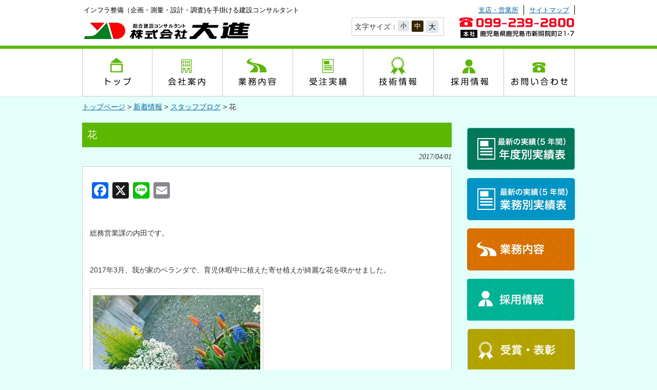

--- FILE ---
content_type: text/html; charset=UTF-8
request_url: https://www.net-daishin.co.jp/news/2173
body_size: 33774
content:
<!DOCTYPE html>
<html lang="ja">
<head>
<meta charset="UTF-8">
<meta name="viewport" content="width=device-width, user-scalable=yes, maximum-scale=1.0, minimum-scale=1.0">
<meta name="description" content="花 - 建設コンサルタント株式会社大進は、測量・道路・補償・橋梁・用地調査・河川・砂防・コンサルティング・都市計画など幅広い専門知識・専門技術を備えたコンサルティング集団です。">
<title>花 - 総合建設コンサルタント株式会社大進</title>
<link rel="profile" href="http://gmpg.org/xfn/11">
<link rel="stylesheet" type="text/css" media="all" href="https://www.net-daishin.co.jp/cms/wp-content/themes/responsive_035/style.css">
<link rel="pingback" href="https://www.net-daishin.co.jp/cms/xmlrpc.php">
<link rel="shortcut icon" href="https://www.net-daishin.co.jp/cms/wp-content/themes/responsive_035/images/favicon.ico" />

<meta property="og:image" content="https://www.net-daishin.co.jp/cms/wp-content/uploads/2017/04/SN3L0061_R.jpg" />

<!--[if lt IE 9]>
<script src="https://www.net-daishin.co.jp/cms/wp-content/themes/responsive_035/js/html5.js"></script>
<script src="https://www.net-daishin.co.jp/cms/wp-content/themes/responsive_035/js/css3-mediaqueries.js"></script>
<![endif]-->
<meta name='robots' content='max-image-preview:large' />
<link rel='dns-prefetch' href='//static.addtoany.com' />
<script type="text/javascript">
window._wpemojiSettings = {"baseUrl":"https:\/\/s.w.org\/images\/core\/emoji\/14.0.0\/72x72\/","ext":".png","svgUrl":"https:\/\/s.w.org\/images\/core\/emoji\/14.0.0\/svg\/","svgExt":".svg","source":{"concatemoji":"https:\/\/www.net-daishin.co.jp\/cms\/wp-includes\/js\/wp-emoji-release.min.js?ver=6.1.9"}};
/*! This file is auto-generated */
!function(e,a,t){var n,r,o,i=a.createElement("canvas"),p=i.getContext&&i.getContext("2d");function s(e,t){var a=String.fromCharCode,e=(p.clearRect(0,0,i.width,i.height),p.fillText(a.apply(this,e),0,0),i.toDataURL());return p.clearRect(0,0,i.width,i.height),p.fillText(a.apply(this,t),0,0),e===i.toDataURL()}function c(e){var t=a.createElement("script");t.src=e,t.defer=t.type="text/javascript",a.getElementsByTagName("head")[0].appendChild(t)}for(o=Array("flag","emoji"),t.supports={everything:!0,everythingExceptFlag:!0},r=0;r<o.length;r++)t.supports[o[r]]=function(e){if(p&&p.fillText)switch(p.textBaseline="top",p.font="600 32px Arial",e){case"flag":return s([127987,65039,8205,9895,65039],[127987,65039,8203,9895,65039])?!1:!s([55356,56826,55356,56819],[55356,56826,8203,55356,56819])&&!s([55356,57332,56128,56423,56128,56418,56128,56421,56128,56430,56128,56423,56128,56447],[55356,57332,8203,56128,56423,8203,56128,56418,8203,56128,56421,8203,56128,56430,8203,56128,56423,8203,56128,56447]);case"emoji":return!s([129777,127995,8205,129778,127999],[129777,127995,8203,129778,127999])}return!1}(o[r]),t.supports.everything=t.supports.everything&&t.supports[o[r]],"flag"!==o[r]&&(t.supports.everythingExceptFlag=t.supports.everythingExceptFlag&&t.supports[o[r]]);t.supports.everythingExceptFlag=t.supports.everythingExceptFlag&&!t.supports.flag,t.DOMReady=!1,t.readyCallback=function(){t.DOMReady=!0},t.supports.everything||(n=function(){t.readyCallback()},a.addEventListener?(a.addEventListener("DOMContentLoaded",n,!1),e.addEventListener("load",n,!1)):(e.attachEvent("onload",n),a.attachEvent("onreadystatechange",function(){"complete"===a.readyState&&t.readyCallback()})),(e=t.source||{}).concatemoji?c(e.concatemoji):e.wpemoji&&e.twemoji&&(c(e.twemoji),c(e.wpemoji)))}(window,document,window._wpemojiSettings);
</script>
<style type="text/css">
img.wp-smiley,
img.emoji {
	display: inline !important;
	border: none !important;
	box-shadow: none !important;
	height: 1em !important;
	width: 1em !important;
	margin: 0 0.07em !important;
	vertical-align: -0.1em !important;
	background: none !important;
	padding: 0 !important;
}
</style>
	<link rel='stylesheet' id='wp-block-library-css' href='https://www.net-daishin.co.jp/cms/wp-includes/css/dist/block-library/style.min.css?ver=6.1.9' type='text/css' media='all' />
<link rel='stylesheet' id='classic-theme-styles-css' href='https://www.net-daishin.co.jp/cms/wp-includes/css/classic-themes.min.css?ver=1' type='text/css' media='all' />
<style id='global-styles-inline-css' type='text/css'>
body{--wp--preset--color--black: #000000;--wp--preset--color--cyan-bluish-gray: #abb8c3;--wp--preset--color--white: #ffffff;--wp--preset--color--pale-pink: #f78da7;--wp--preset--color--vivid-red: #cf2e2e;--wp--preset--color--luminous-vivid-orange: #ff6900;--wp--preset--color--luminous-vivid-amber: #fcb900;--wp--preset--color--light-green-cyan: #7bdcb5;--wp--preset--color--vivid-green-cyan: #00d084;--wp--preset--color--pale-cyan-blue: #8ed1fc;--wp--preset--color--vivid-cyan-blue: #0693e3;--wp--preset--color--vivid-purple: #9b51e0;--wp--preset--gradient--vivid-cyan-blue-to-vivid-purple: linear-gradient(135deg,rgba(6,147,227,1) 0%,rgb(155,81,224) 100%);--wp--preset--gradient--light-green-cyan-to-vivid-green-cyan: linear-gradient(135deg,rgb(122,220,180) 0%,rgb(0,208,130) 100%);--wp--preset--gradient--luminous-vivid-amber-to-luminous-vivid-orange: linear-gradient(135deg,rgba(252,185,0,1) 0%,rgba(255,105,0,1) 100%);--wp--preset--gradient--luminous-vivid-orange-to-vivid-red: linear-gradient(135deg,rgba(255,105,0,1) 0%,rgb(207,46,46) 100%);--wp--preset--gradient--very-light-gray-to-cyan-bluish-gray: linear-gradient(135deg,rgb(238,238,238) 0%,rgb(169,184,195) 100%);--wp--preset--gradient--cool-to-warm-spectrum: linear-gradient(135deg,rgb(74,234,220) 0%,rgb(151,120,209) 20%,rgb(207,42,186) 40%,rgb(238,44,130) 60%,rgb(251,105,98) 80%,rgb(254,248,76) 100%);--wp--preset--gradient--blush-light-purple: linear-gradient(135deg,rgb(255,206,236) 0%,rgb(152,150,240) 100%);--wp--preset--gradient--blush-bordeaux: linear-gradient(135deg,rgb(254,205,165) 0%,rgb(254,45,45) 50%,rgb(107,0,62) 100%);--wp--preset--gradient--luminous-dusk: linear-gradient(135deg,rgb(255,203,112) 0%,rgb(199,81,192) 50%,rgb(65,88,208) 100%);--wp--preset--gradient--pale-ocean: linear-gradient(135deg,rgb(255,245,203) 0%,rgb(182,227,212) 50%,rgb(51,167,181) 100%);--wp--preset--gradient--electric-grass: linear-gradient(135deg,rgb(202,248,128) 0%,rgb(113,206,126) 100%);--wp--preset--gradient--midnight: linear-gradient(135deg,rgb(2,3,129) 0%,rgb(40,116,252) 100%);--wp--preset--duotone--dark-grayscale: url('#wp-duotone-dark-grayscale');--wp--preset--duotone--grayscale: url('#wp-duotone-grayscale');--wp--preset--duotone--purple-yellow: url('#wp-duotone-purple-yellow');--wp--preset--duotone--blue-red: url('#wp-duotone-blue-red');--wp--preset--duotone--midnight: url('#wp-duotone-midnight');--wp--preset--duotone--magenta-yellow: url('#wp-duotone-magenta-yellow');--wp--preset--duotone--purple-green: url('#wp-duotone-purple-green');--wp--preset--duotone--blue-orange: url('#wp-duotone-blue-orange');--wp--preset--font-size--small: 13px;--wp--preset--font-size--medium: 20px;--wp--preset--font-size--large: 36px;--wp--preset--font-size--x-large: 42px;}.has-black-color{color: var(--wp--preset--color--black) !important;}.has-cyan-bluish-gray-color{color: var(--wp--preset--color--cyan-bluish-gray) !important;}.has-white-color{color: var(--wp--preset--color--white) !important;}.has-pale-pink-color{color: var(--wp--preset--color--pale-pink) !important;}.has-vivid-red-color{color: var(--wp--preset--color--vivid-red) !important;}.has-luminous-vivid-orange-color{color: var(--wp--preset--color--luminous-vivid-orange) !important;}.has-luminous-vivid-amber-color{color: var(--wp--preset--color--luminous-vivid-amber) !important;}.has-light-green-cyan-color{color: var(--wp--preset--color--light-green-cyan) !important;}.has-vivid-green-cyan-color{color: var(--wp--preset--color--vivid-green-cyan) !important;}.has-pale-cyan-blue-color{color: var(--wp--preset--color--pale-cyan-blue) !important;}.has-vivid-cyan-blue-color{color: var(--wp--preset--color--vivid-cyan-blue) !important;}.has-vivid-purple-color{color: var(--wp--preset--color--vivid-purple) !important;}.has-black-background-color{background-color: var(--wp--preset--color--black) !important;}.has-cyan-bluish-gray-background-color{background-color: var(--wp--preset--color--cyan-bluish-gray) !important;}.has-white-background-color{background-color: var(--wp--preset--color--white) !important;}.has-pale-pink-background-color{background-color: var(--wp--preset--color--pale-pink) !important;}.has-vivid-red-background-color{background-color: var(--wp--preset--color--vivid-red) !important;}.has-luminous-vivid-orange-background-color{background-color: var(--wp--preset--color--luminous-vivid-orange) !important;}.has-luminous-vivid-amber-background-color{background-color: var(--wp--preset--color--luminous-vivid-amber) !important;}.has-light-green-cyan-background-color{background-color: var(--wp--preset--color--light-green-cyan) !important;}.has-vivid-green-cyan-background-color{background-color: var(--wp--preset--color--vivid-green-cyan) !important;}.has-pale-cyan-blue-background-color{background-color: var(--wp--preset--color--pale-cyan-blue) !important;}.has-vivid-cyan-blue-background-color{background-color: var(--wp--preset--color--vivid-cyan-blue) !important;}.has-vivid-purple-background-color{background-color: var(--wp--preset--color--vivid-purple) !important;}.has-black-border-color{border-color: var(--wp--preset--color--black) !important;}.has-cyan-bluish-gray-border-color{border-color: var(--wp--preset--color--cyan-bluish-gray) !important;}.has-white-border-color{border-color: var(--wp--preset--color--white) !important;}.has-pale-pink-border-color{border-color: var(--wp--preset--color--pale-pink) !important;}.has-vivid-red-border-color{border-color: var(--wp--preset--color--vivid-red) !important;}.has-luminous-vivid-orange-border-color{border-color: var(--wp--preset--color--luminous-vivid-orange) !important;}.has-luminous-vivid-amber-border-color{border-color: var(--wp--preset--color--luminous-vivid-amber) !important;}.has-light-green-cyan-border-color{border-color: var(--wp--preset--color--light-green-cyan) !important;}.has-vivid-green-cyan-border-color{border-color: var(--wp--preset--color--vivid-green-cyan) !important;}.has-pale-cyan-blue-border-color{border-color: var(--wp--preset--color--pale-cyan-blue) !important;}.has-vivid-cyan-blue-border-color{border-color: var(--wp--preset--color--vivid-cyan-blue) !important;}.has-vivid-purple-border-color{border-color: var(--wp--preset--color--vivid-purple) !important;}.has-vivid-cyan-blue-to-vivid-purple-gradient-background{background: var(--wp--preset--gradient--vivid-cyan-blue-to-vivid-purple) !important;}.has-light-green-cyan-to-vivid-green-cyan-gradient-background{background: var(--wp--preset--gradient--light-green-cyan-to-vivid-green-cyan) !important;}.has-luminous-vivid-amber-to-luminous-vivid-orange-gradient-background{background: var(--wp--preset--gradient--luminous-vivid-amber-to-luminous-vivid-orange) !important;}.has-luminous-vivid-orange-to-vivid-red-gradient-background{background: var(--wp--preset--gradient--luminous-vivid-orange-to-vivid-red) !important;}.has-very-light-gray-to-cyan-bluish-gray-gradient-background{background: var(--wp--preset--gradient--very-light-gray-to-cyan-bluish-gray) !important;}.has-cool-to-warm-spectrum-gradient-background{background: var(--wp--preset--gradient--cool-to-warm-spectrum) !important;}.has-blush-light-purple-gradient-background{background: var(--wp--preset--gradient--blush-light-purple) !important;}.has-blush-bordeaux-gradient-background{background: var(--wp--preset--gradient--blush-bordeaux) !important;}.has-luminous-dusk-gradient-background{background: var(--wp--preset--gradient--luminous-dusk) !important;}.has-pale-ocean-gradient-background{background: var(--wp--preset--gradient--pale-ocean) !important;}.has-electric-grass-gradient-background{background: var(--wp--preset--gradient--electric-grass) !important;}.has-midnight-gradient-background{background: var(--wp--preset--gradient--midnight) !important;}.has-small-font-size{font-size: var(--wp--preset--font-size--small) !important;}.has-medium-font-size{font-size: var(--wp--preset--font-size--medium) !important;}.has-large-font-size{font-size: var(--wp--preset--font-size--large) !important;}.has-x-large-font-size{font-size: var(--wp--preset--font-size--x-large) !important;}
.wp-block-navigation a:where(:not(.wp-element-button)){color: inherit;}
:where(.wp-block-columns.is-layout-flex){gap: 2em;}
.wp-block-pullquote{font-size: 1.5em;line-height: 1.6;}
</style>
<link rel='stylesheet' id='addtoany-css' href='https://www.net-daishin.co.jp/cms/wp-content/plugins/add-to-any/addtoany.min.css?ver=1.16' type='text/css' media='all' />
<script type='text/javascript' id='addtoany-core-js-before'>
window.a2a_config=window.a2a_config||{};a2a_config.callbacks=[];a2a_config.overlays=[];a2a_config.templates={};a2a_localize = {
	Share: "共有",
	Save: "ブックマーク",
	Subscribe: "購読",
	Email: "メール",
	Bookmark: "ブックマーク",
	ShowAll: "すべて表示する",
	ShowLess: "小さく表示する",
	FindServices: "サービスを探す",
	FindAnyServiceToAddTo: "追加するサービスを今すぐ探す",
	PoweredBy: "Powered by",
	ShareViaEmail: "メールでシェアする",
	SubscribeViaEmail: "メールで購読する",
	BookmarkInYourBrowser: "ブラウザにブックマーク",
	BookmarkInstructions: "このページをブックマークするには、 Ctrl+D または \u2318+D を押下。",
	AddToYourFavorites: "お気に入りに追加",
	SendFromWebOrProgram: "任意のメールアドレスまたはメールプログラムから送信",
	EmailProgram: "メールプログラム",
	More: "詳細&#8230;",
	ThanksForSharing: "共有ありがとうございます !",
	ThanksForFollowing: "フォローありがとうございます !"
};
</script>
<script type='text/javascript' async src='https://static.addtoany.com/menu/page.js' id='addtoany-core-js'></script>
<link rel="https://api.w.org/" href="https://www.net-daishin.co.jp/wp-json/" /><link rel="alternate" type="application/json" href="https://www.net-daishin.co.jp/wp-json/wp/v2/posts/2173" /><link rel="EditURI" type="application/rsd+xml" title="RSD" href="https://www.net-daishin.co.jp/cms/xmlrpc.php?rsd" />
<link rel="wlwmanifest" type="application/wlwmanifest+xml" href="https://www.net-daishin.co.jp/cms/wp-includes/wlwmanifest.xml" />
<link rel="canonical" href="https://www.net-daishin.co.jp/news/2173" />
<link rel='shortlink' href='https://www.net-daishin.co.jp/?p=2173' />
<link rel="alternate" type="application/json+oembed" href="https://www.net-daishin.co.jp/wp-json/oembed/1.0/embed?url=https%3A%2F%2Fwww.net-daishin.co.jp%2Fnews%2F2173" />
<link rel="alternate" type="text/xml+oembed" href="https://www.net-daishin.co.jp/wp-json/oembed/1.0/embed?url=https%3A%2F%2Fwww.net-daishin.co.jp%2Fnews%2F2173&#038;format=xml" />

<!--GA-->
<script async src="https://www.googletagmanager.com/gtag/js?id=UA-37277603-62"></script>
<script>
  window.dataLayer = window.dataLayer || [];
  function gtag(){dataLayer.push(arguments);}
  gtag('js', new Date());

  gtag('config', 'UA-37277603-62');
</script>
<!--/GA-->

<script src="https://ajax.googleapis.com/ajax/libs/jquery/1.11.1/jquery.min.js"></script>
<script src="https://www.net-daishin.co.jp/cms/wp-content/themes/responsive_035/js/wideslider.js"></script>
<script src="https://www.net-daishin.co.jp/cms/wp-content/themes/responsive_035/js/script.js"></script>
<script src="https://www.net-daishin.co.jp/cms/wp-content/themes/responsive_035/js/FontSizeChange.js"></script>
<script src="https://www.net-daishin.co.jp/cms/wp-content/themes/responsive_035/js/jquery.cookie.js"></script>

<script type="text/javascript">
$(function() {
  var pageTop = $('.page_top');
  pageTop.hide();
  $(window).scroll(function () {
    if ($(this).scrollTop() > 600) {
      pageTop.fadeIn();
    } else {
      pageTop.fadeOut();
    }
  });
    pageTop.click(function () {
    $('body, html').animate({scrollTop:0}, 500, 'swing');
    return false;
    });
});
</script>

</head>
<body>
<header id="header" role="banner">
	<div class="inner">
		<hgroup>
			<h1>インフラ整備（企画・測量・設計・調査)を手掛ける建設コンサルタント</h1>
      <h2><a href="https://www.net-daishin.co.jp/" title="総合建設コンサルタント株式会社大進" rel="home"><img src="https://www.net-daishin.co.jp/cms/wp-content/uploads/2015/11/logo.png" alt="総合建設コンサルタント株式会社大進"></a></h2>
    </hgroup>
   
    <div id="headerInfo" class="clearfix">
   
  
  <ul>
    <li><a href="https://www.net-daishin.co.jp/company/shiten">支店・営業所</a></li>
    <li><a href="https://www.net-daishin.co.jp/sitemap">サイトマップ</a></li>
    </ul>

<div class="clear"> 
<div id="font-size">
<p>文字サイズ：</p>
   <ul  id="font">
      <li class="small">小</li>
      <li class="medium">中</li>
      <li class="large">大</li>
   </ul>
</div><!-- /#font -->
    
    
<p class="tel_num"><img src="https://www.net-daishin.co.jp/cms/wp-content/themes/responsive_035/images/header-tel.png" width="225" height="40" alt="099-239-2800 鹿児島県鹿児島市新照院町21-7"></p>
  <a href="tel:0992392800" class="tel_num sp"><img src="https://www.net-daishin.co.jp/cms/wp-content/themes/responsive_035/images/header-tel.png" width="225" height="40" alt="099-239-2800 鹿児島県鹿児島市新照院町21-7"></a>
            </div>
	</div>



    </div>
    	</div>
</header>

  <nav id="mainNav">
    <div class="inner">
    <a class="menu" id="menu"><span>MENU</span></a>
		<div class="panel">   
   <div class="menu">
    <ul>
    <li class="menu01"><a href="https://www.net-daishin.co.jp/"><span>トップ</span></a></li>
    <li class="menu02"><a href="https://www.net-daishin.co.jp/company"><span>会社案内</span></a></li>
    <li class="menu03"><a href="https://www.net-daishin.co.jp/gyoumu"><span>業務内容</span></a></li>
    <li class="menu04"><a href="https://www.net-daishin.co.jp/juchu"><span>受注実績</span></a></li>
    <li class="menu05"><a href="https://www.net-daishin.co.jp/gijutu"><span>技術情報</span></a></li>
    <li class="menu06"><a href="https://www.net-daishin.co.jp/recruit"><span>採用情報</span></a></li>
    <li class="menu07"><a href="https://www.net-daishin.co.jp/contact"><span>お問合せ</span></a></li>
    </ul></div>
    </div>
    </div>
  </nav>

  <div class="crumbs">
<a href="https://www.net-daishin.co.jp/">トップページ</a> &gt; <a href="https://www.net-daishin.co.jp/category/news">新着情報</a> &gt; <a href="https://www.net-daishin.co.jp/category/news/shanai">スタッフブログ</a> &gt; <strong class="current">花</strong></div>


    <div id="wrapper">

    <div id="content-sub" class="inner">
    <section class="content">
            <article id="post-2173">
        <header>    
          <h2 class="title first"><span>花</span></h2>   
          <p class="dateLabel"><time datetime="2017-04-01">2017/04/01</time>  
        </header>
        <div class="post clearfix">
        <div class="addtoany_share_save_container addtoany_content addtoany_content_top"><div class="a2a_kit a2a_kit_size_32 addtoany_list" data-a2a-url="https://www.net-daishin.co.jp/news/2173" data-a2a-title="花"><a class="a2a_button_facebook" href="https://www.addtoany.com/add_to/facebook?linkurl=https%3A%2F%2Fwww.net-daishin.co.jp%2Fnews%2F2173&amp;linkname=%E8%8A%B1" title="Facebook" rel="nofollow noopener" target="_blank"></a><a class="a2a_button_x" href="https://www.addtoany.com/add_to/x?linkurl=https%3A%2F%2Fwww.net-daishin.co.jp%2Fnews%2F2173&amp;linkname=%E8%8A%B1" title="X" rel="nofollow noopener" target="_blank"></a><a class="a2a_button_line" href="https://www.addtoany.com/add_to/line?linkurl=https%3A%2F%2Fwww.net-daishin.co.jp%2Fnews%2F2173&amp;linkname=%E8%8A%B1" title="Line" rel="nofollow noopener" target="_blank"></a><a class="a2a_button_email" href="https://www.addtoany.com/add_to/email?linkurl=https%3A%2F%2Fwww.net-daishin.co.jp%2Fnews%2F2173&amp;linkname=%E8%8A%B1" title="Email" rel="nofollow noopener" target="_blank"></a></div></div><p>&nbsp;</p>
<p>総務営業課の内田です。</p>
<p>&nbsp;</p>
<p>2017年3月、我が家のベランダで、育児休暇中に植えた寄せ植えが綺麗な花を咲かせました。</p>
<table style="height: 287px;" border="0" width="338">
<tbody>
<tr>
<td><a href="https://www.net-daishin.co.jp/cms/wp-content/uploads/2017/04/SN3L0061_R.jpg"><img decoding="async" class="size-full wp-image-2184 aligncenter" src="https://www.net-daishin.co.jp/cms/wp-content/uploads/2017/04/SN3L0061_R.jpg" alt="SN3L0061_R" width="573" height="457" srcset="https://www.net-daishin.co.jp/cms/wp-content/uploads/2017/04/SN3L0061_R.jpg 573w, https://www.net-daishin.co.jp/cms/wp-content/uploads/2017/04/SN3L0061_R-300x239.jpg 300w, https://www.net-daishin.co.jp/cms/wp-content/uploads/2017/04/SN3L0061_R-125x100.jpg 125w, https://www.net-daishin.co.jp/cms/wp-content/uploads/2017/04/SN3L0061_R-230x183.jpg 230w, https://www.net-daishin.co.jp/cms/wp-content/uploads/2017/04/SN3L0061_R-542x432.jpg 542w, https://www.net-daishin.co.jp/cms/wp-content/uploads/2017/04/SN3L0061_R-265x211.jpg 265w" sizes="(max-width: 573px) 100vw, 573px" /></a></td>
</tr>
</tbody>
</table>
<p>&nbsp;</p>
<p>一昨年12月から出産休暇・育児休暇を頂き、今年2月から仕事に復帰しました。</p>
<p>仕事に家事に育児と毎日忙しく、よく耳にする「毎日が戦争」です。</p>
<p>しかし、メリハリがありとても充実しています。</p>
<p>仕事がどんなに忙しくても、帰れば子供たちの笑顔や笑い声が私にパワーを与えてくれます。寝顔なんかは最高の癒しです。</p>
<p>そんな子供たちとの大切な時間を作るため、いかに時間を有効的に使えるか、常に考えるようになりました。現在、短時間勤務をさせていただいていますが、家族や職場の皆様のご協力のお陰で、集中して効率よく仕事がこなせているように思います。</p>
<p>&nbsp;</p>
<p>うるさいくらいまとわりついてくる子供たちも、あと10年もすれば少しづつ私たちから離れていき、自分なりの花を咲かせる日が来るのかと思うと、想像するだけでうれしくもあり、さみしくもあり、親として複雑な気持ちになります。</p>
<p>&nbsp;</p>
<p>その日が来るまで、親にしてくれたわが子に、支えてくれる周囲の人々に感謝し、一日一日を大切に過ごせていけたらなと思う、3月快晴の今日この頃です。</p>
<table style="height: 272px;" width="424">
<tbody>
<tr>
<td style="text-align: left;"> <a href="https://www.net-daishin.co.jp/cms/wp-content/uploads/2017/04/SN3L0043_R_R_R.jpg"><img decoding="async" loading="lazy" class="aligncenter wp-image-2183" src="https://www.net-daishin.co.jp/cms/wp-content/uploads/2017/04/SN3L0043_R_R_R.jpg" alt="SN3L0043_R_R_R" width="225" height="283" srcset="https://www.net-daishin.co.jp/cms/wp-content/uploads/2017/04/SN3L0043_R_R_R.jpg 113w, https://www.net-daishin.co.jp/cms/wp-content/uploads/2017/04/SN3L0043_R_R_R-80x100.jpg 80w" sizes="(max-width: 225px) 100vw, 225px" /></a></td>
<td style="text-align: left;"> <a href="https://www.net-daishin.co.jp/cms/wp-content/uploads/2017/04/SN3L0066_R.jpg"><img decoding="async" loading="lazy" class="aligncenter wp-image-2185" src="https://www.net-daishin.co.jp/cms/wp-content/uploads/2017/04/SN3L0066_R.jpg" alt="SN3L0066_R" width="225" height="281" srcset="https://www.net-daishin.co.jp/cms/wp-content/uploads/2017/04/SN3L0066_R.jpg 458w, https://www.net-daishin.co.jp/cms/wp-content/uploads/2017/04/SN3L0066_R-240x300.jpg 240w, https://www.net-daishin.co.jp/cms/wp-content/uploads/2017/04/SN3L0066_R-80x100.jpg 80w, https://www.net-daishin.co.jp/cms/wp-content/uploads/2017/04/SN3L0066_R-160x200.jpg 160w, https://www.net-daishin.co.jp/cms/wp-content/uploads/2017/04/SN3L0066_R-346x432.jpg 346w, https://www.net-daishin.co.jp/cms/wp-content/uploads/2017/04/SN3L0066_R-169x211.jpg 169w" sizes="(max-width: 225px) 100vw, 225px" /></a></td>
</tr>
</tbody>
</table>
<p>&nbsp;</p>
        </div>
         
      </article>
              <div class="pagenav">
            <span class="prev"><a href="https://www.net-daishin.co.jp/news/2194" rel="next">←前のページヘ</a></span>
            <span class="next"><a href="https://www.net-daishin.co.jp/news/2141" rel="prev">次のページヘ→</a></span>
        </div>
                </section>


  <aside id="sidebar">


	<ul class="banner">  
	<li><h2 class="widgettitle">rbn-nendibetu</h2>
<a href="https://www.net-daishin.co.jp/juchu#nendobetsu_jisseki" target="_self" class="widget_sp_image-image-link" title="rbn-nendibetu"><img width="210" height="82" alt="年度別実績" class="attachment-full" style="max-width: 100%;" srcset="https://www.net-daishin.co.jp/cms/wp-content/uploads/2015/10/rbn-nendibetu1.png 210w, https://www.net-daishin.co.jp/cms/wp-content/uploads/2015/10/rbn-nendibetu1-195x76.png 195w" sizes="(max-width: 210px) 100vw, 210px" src="https://www.net-daishin.co.jp/cms/wp-content/uploads/2015/10/rbn-nendibetu1.png" /></a></li><li><h2 class="widgettitle">rbn-gyomubetu</h2>
<a href="https://www.net-daishin.co.jp/juchu#gyoumubetsu_jisseki" target="_self" class="widget_sp_image-image-link" title="rbn-gyomubetu"><img width="210" height="82" alt="業務別実績" class="attachment-full" style="max-width: 100%;" srcset="https://www.net-daishin.co.jp/cms/wp-content/uploads/2015/10/rbn-gyomubetu1.png 210w, https://www.net-daishin.co.jp/cms/wp-content/uploads/2015/10/rbn-gyomubetu1-195x76.png 195w" sizes="(max-width: 210px) 100vw, 210px" src="https://www.net-daishin.co.jp/cms/wp-content/uploads/2015/10/rbn-gyomubetu1.png" /></a></li><li><h2 class="widgettitle">rbn-gyomu</h2>
<a href="https://www.net-daishin.co.jp/gyoumu" target="_self" class="widget_sp_image-image-link" title="rbn-gyomu"><img width="209" height="82" alt="業務内容" class="attachment-full" style="max-width: 100%;" srcset="https://www.net-daishin.co.jp/cms/wp-content/uploads/2015/10/rbn-gyomu1.png 209w, https://www.net-daishin.co.jp/cms/wp-content/uploads/2015/10/rbn-gyomu1-195x77.png 195w" sizes="(max-width: 209px) 100vw, 209px" src="https://www.net-daishin.co.jp/cms/wp-content/uploads/2015/10/rbn-gyomu1.png" /></a></li><li><h2 class="widgettitle">rbn-saiyo</h2>
<a href="https://www.net-daishin.co.jp/recruit" target="_self" class="widget_sp_image-image-link" title="rbn-saiyo"><img width="209" height="82" alt="採用情報" class="attachment-full" style="max-width: 100%;" srcset="https://www.net-daishin.co.jp/cms/wp-content/uploads/2015/10/rbn-saiyo1.png 209w, https://www.net-daishin.co.jp/cms/wp-content/uploads/2015/10/rbn-saiyo1-195x77.png 195w" sizes="(max-width: 209px) 100vw, 209px" src="https://www.net-daishin.co.jp/cms/wp-content/uploads/2015/10/rbn-saiyo1.png" /></a></li><li><h2 class="widgettitle">rbn-jusho</h2>
<a href="https://www.net-daishin.co.jp/category/jusho" target="_self" class="widget_sp_image-image-link" title="rbn-jusho"><img width="211" height="82" alt="受賞・表彰" class="attachment-full" style="max-width: 100%;" srcset="https://www.net-daishin.co.jp/cms/wp-content/uploads/2015/10/rbn-jusho1.png 211w, https://www.net-daishin.co.jp/cms/wp-content/uploads/2015/10/rbn-jusho1-195x76.png 195w" sizes="(max-width: 211px) 100vw, 211px" src="https://www.net-daishin.co.jp/cms/wp-content/uploads/2015/10/rbn-jusho1.png" /></a></li><li><h2 class="widgettitle">スタッフブログ</h2>
<a href="https://www.net-daishin.co.jp/category/news/shanai" target="_self" class="widget_sp_image-image-link" title="スタッフブログ"><img width="210" height="82" alt="スタッフブログ" class="attachment-full" style="max-width: 100%;" srcset="https://www.net-daishin.co.jp/cms/wp-content/uploads/2015/11/rbn-staffblog1.png 210w, https://www.net-daishin.co.jp/cms/wp-content/uploads/2015/11/rbn-staffblog1-195x76.png 195w" sizes="(max-width: 210px) 100vw, 210px" src="https://www.net-daishin.co.jp/cms/wp-content/uploads/2015/11/rbn-staffblog1.png" /></a></li><li><h2 class="widgettitle">rbn-shanai</h2>
<a href="https://www.net-daishin.co.jp/category/news/chiki" target="_self" class="widget_sp_image-image-link" title="rbn-shanai"><img width="210" height="82" alt="社内ニュース" class="attachment-full" style="max-width: 100%;" srcset="https://www.net-daishin.co.jp/cms/wp-content/uploads/2015/10/rbn-shanai1.png 210w, https://www.net-daishin.co.jp/cms/wp-content/uploads/2015/10/rbn-shanai1-195x76.png 195w" sizes="(max-width: 210px) 100vw, 210px" src="https://www.net-daishin.co.jp/cms/wp-content/uploads/2015/10/rbn-shanai1.png" /></a></li><li><h2 class="widgettitle">rbn-shiten</h2>
<a href="https://www.net-daishin.co.jp/company/shiten" target="_self" class="widget_sp_image-image-link" title="rbn-shiten"><img width="210" height="82" alt="支店・営業" class="attachment-full" style="max-width: 100%;" srcset="https://www.net-daishin.co.jp/cms/wp-content/uploads/2015/10/rbn-shiten1.png 210w, https://www.net-daishin.co.jp/cms/wp-content/uploads/2015/10/rbn-shiten1-195x76.png 195w" sizes="(max-width: 210px) 100vw, 210px" src="https://www.net-daishin.co.jp/cms/wp-content/uploads/2015/10/rbn-shiten1.png" /></a></li>  
	</ul>


</aside>
</div><!-- / content -->
<a href="#top" class="page_top" style="display: block;"><img src="https://www.net-daishin.co.jp/cms/wp-content/themes/responsive_035/images/btn-top.png" width="74" height="74" alt="トップへ戻る"></a>


<footer id="footer">
<div class="inner clearfix">
<ul>
<li class="title">大進について</li>
<li><a href="https://www.net-daishin.co.jp/company">代表挨拶</a></li>
<li><a href="https://www.net-daishin.co.jp/company#gaiyou">会社概要</a></li>
<li><a href="https://www.net-daishin.co.jp/company#enkaku">沿革・所属団体</a></li>
<li><a href="https://www.net-daishin.co.jp/company#soshikizu">組織図</a></li>
<li><a href="https://www.net-daishin.co.jp/company/shiten">支店・営業所</a></li>
<li><a href="https://www.net-daishin.co.jp/recruit">採用情報</a></li>
<li><a href="https://www.net-daishin.co.jp/category/interview">スタッフインタビュー</a></li>
<li><a href="https://www.net-daishin.co.jp/category/news/shanai">スタッフブログ</a></li>
<li><a href="https://www.net-daishin.co.jp/category/news/chiki">社内ニュース</a></li>
</ul>
<ul>
<li class="title">業務案内</li>
<li><a href="https://www.net-daishin.co.jp/gyoumu#kasen_sabou">河川・砂防・港湾部門</a></li>
<li><a href="https://www.net-daishin.co.jp/gyoumu#douro_kyouryou">道路・橋梁部門</a></li>
<li><a href="https://www.net-daishin.co.jp/gyoumu#toshiplan_kankyou">都市計画・環境部門</a></li>
<li><a href="https://www.net-daishin.co.jp/gyoumu#chosa_sokuryou">調査・測量部門</a></li>
<li><a href="https://www.net-daishin.co.jp/gyoumu#hosho_kenchiku">補償・建築部門</a></li>
<!-- <li><a href="https://www.net-daishin.co.jp/category/news/oyakudachi">お役立ち情報</a></li>
<li><a href="https://www.net-daishin.co.jp/category/news/media">メディア掲載情報</a></li> -->
</ul>
<ul>
<li class="title">受注実績・受賞について</li>
<li><a href="https://www.net-daishin.co.jp/juchu#nendobetsu_jisseki">年度別受注実績</a></li>
<li><a href="https://www.net-daishin.co.jp/juchu#gyoumubetsu_jisseki">業務別受注実績</a></li>
<li><a href="https://www.net-daishin.co.jp/gijutu">技術情報</a></li>
<li><a href="https://www.net-daishin.co.jp/category/jusho">受賞・表彰</a></li>
<li class="title" style="margin-top: 20px;">インフォメーション</li>
<li><a href="https://www.net-daishin.co.jp/privacy">プライバシーポリシー</a></li>
<li><a href="https://www.net-daishin.co.jp/site">サイト利用について</a></li>
<li><a href="https://www.net-daishin.co.jp/sitemap">サイトマップ</a></li>
</ul>
</div>

<div class="green_bg2 clearfix">
<div class="inner clearfix ilust03">

<p class="center illust_sp03"><img src="https://www.net-daishin.co.jp/cms/wp-content/themes/responsive_035/images/illustrations_sp3.png"></p>
<p class="abs18"><img src="https://www.net-daishin.co.jp/cms/wp-content/themes/responsive_035/images/gif01.gif"></p>
<p class="abs19"><img src="https://www.net-daishin.co.jp/cms/wp-content/themes/responsive_035/images/gif06.gif"></p>
<p class="abs20"><img src="https://www.net-daishin.co.jp/cms/wp-content/themes/responsive_035/images/gif10.gif"></p>
<p class="abs21"><img src="https://www.net-daishin.co.jp/cms/wp-content/themes/responsive_035/images/gif04.gif"></p>
<p class="abs22"><img src="https://www.net-daishin.co.jp/cms/wp-content/themes/responsive_035/images/gif03.gif"></p>
<p class="abs23"><img src="https://www.net-daishin.co.jp/cms/wp-content/themes/responsive_035/images/gif07.gif"></p>
<p class="abs24"><img src="https://www.net-daishin.co.jp/cms/wp-content/themes/responsive_035/images/gif09.gif"></p>
<p class="abs25"><img src="https://www.net-daishin.co.jp/cms/wp-content/themes/responsive_035/images/gif13.gif"></p>
<p class="abs26"><img src="https://www.net-daishin.co.jp/cms/wp-content/themes/responsive_035/images/gif05.gif"></p>
<p class="abs27"><img src="https://www.net-daishin.co.jp/cms/wp-content/themes/responsive_035/images/gif12.gif"></p>
<p id="copyright">Copyright &copy; 2026 総合建設コンサルタント株式会社大進 All rights Reserved.</p>
</div>
</div>
	
    </div>
</footer>
	<!-- / footer -->




</body>
</html>



--- FILE ---
content_type: text/css
request_url: https://www.net-daishin.co.jp/cms/wp-content/themes/responsive_035/style.css
body_size: 43589
content:
@charset "utf-8";
/*
Theme Name: responsive_035
Theme URI: http://c-tpl.com/
Description: responsive_035
Version: 1.0
Author: Cloud template
Author URI: http://c-tpl.com/
Tags: simple

	Cloud template v1.0
	 http://c-tpl.com/

	This theme was designed and built by Cloud template,
	whose blog you will find at http://c-tpl.com/

	The CSS, XHTML and design is released under GPL:
	http://www.opensource.org/licenses/gpl-license.php

*/

/* =Reset default browser CSS.
Based on work by Eric Meyer: http://meyerweb.com/eric/tools/css/reset/index.html
-------------------------------------------------------------- */
html, body, div, span, applet, object, iframe, h1, h2, h3, h4, h5, h6, p, blockquote, pre, a, abbr, acronym, address, big, cite, code, del, dfn, em, font, ins, kbd, q, s, samp, small, strike, strong, sub, sup, tt, var, dl, dt, dd, ol, ul, li, fieldset, form, label, legend, table, caption, tbody, tfoot, thead, tr, th, td {border: 0;font-family: inherit;font-size: 100%;font-style: inherit;font-weight: inherit;margin: 0;outline: 0;padding: 0;vertical-align: baseline;}
:focus {outline: 0;}

ol, ul {list-style: none;}
table {border-collapse: separate;border-spacing: 0;}
caption, th, td {font-weight: normal;text-align: left;}
blockquote:before, blockquote:after,q:before, q:after {content: "";}
blockquote, q {quotes: "" "";}
a img {border: 0;}
article, aside, details, figcaption, figure, footer, header, hgroup, menu, nav, section {display: block;}

body{
font:90%/1.5 "Lucida Sans Unicode", "Lucida Grande", Arial, "ヒラギノ角ゴ Pro W3","Hiragino Kaku Gothic Pro","ＭＳ Ｐゴシック",sans-serif;
color:#333;
-webkit-text-size-adjust: none;background:#e4fffa;
}


.clearfix:before, .clearfix:after {
    content:"";
    display:table
}
.clearfix:after { clear:both }
.clearfix { zoom:1 } /* For IE 6/7 */


.page_top {
    position: fixed;
    bottom: 10px;
    right: 2%;
    padding: 10px 20px;
    text-decoration: none;
    background: none;
}

/* リンク設定
------------------------------------------------------------*/
a{
margin:0;
padding:0;
text-decoration: underline;
outline:0;
vertical-align:baseline;
background:transparent;
font-size:100%;
color:#0065ac;
}

a:hover, a:active{
-webkit-transition:opacity 0.5s;-moz-transition:opacity 0.5s;-o-transition:opacity 0.5s;
outline: none;
color:#0065ac;
}

a:hover{opacity:0.8;}


/**** Clearfix ****/
.nav .panel:before,nav .panel:after, nav#mainNav:before,nav#mainNav:after, .newsTitle:before,.newsTitle:after{content: ""; display: table;}
nav .panel:after,nav#mainNav:after,.newsTitle:after{clear: both;}
nav .panel,nav#mainNav,.newsTitle{zoom: 1;}


/* フォーム
------------------------------------------------------------*/
input[type="text"], textarea{
vertical-align:middle;
max-width:90%;
line-height:30px;
height:30px;
padding:1px 5px;
border:1px solid #d4d4d7;
border-radius:3px;
-webkit-border-radius:3px;
-moz-border-radius:3px;
font-size:100%;
color:#555;
background:#fcfcfc;
}

textarea{
height:auto;
line-height:1.5;
}

input[type="submit"],input[type="reset"],input[type="button"]{
padding:3px 10px;
background: #5a0000;
background: -moz-linear-gradient(top, #781f12 0%, #5a0000 100%);
background: -webkit-gradient(linear, left top, left bottom, color-stop(0%,#781f12), color-stop(100%,#5a0000));
background: -webkit-linear-gradient(top, #781f12 0%,#5a0000 100%);
background: -o-linear-gradient(top, #781f12 0%,#5a0000 100%);
background: -ms-linear-gradient(top, #781f12 0%,#5a0000 100%);
background: linear-gradient(to bottom, #781f12 0%,#5a0000 100%);
filter: progid:DXImageTransform.Microsoft.gradient( startColorstr='#781f12', endColorstr='#5a0000',GradientType=0 );
border:0;
border-radius:3px;
-webkit-border-radius:3px;
-moz-border-radius:3px;
line-height:1.5;
font-size:100%;
color:#fff;
}

input[type="submit"]:hover,input[type="reset"]:hover,input[type="button"]:hover{
background: #5a0000;
background: -moz-linear-gradient(top, #5a0000 0%, #781f12 100%);
background: -webkit-gradient(linear, left top, left bottom, color-stop(0%,#5a0000), color-stop(100%,#781f12));
background: -webkit-linear-gradient(top, #5a0000 0%,#781f12 100%);
background: -o-linear-gradient(top, #5a0000 0%,#781f12 100%);
background: -ms-linear-gradient(top, #5a0000 0%,#781f12 100%);
background: linear-gradient(to bottom, #5a0000 0%,#781f12 100%);
filter: progid:DXImageTransform.Microsoft.gradient( startColorstr='#5a0000', endColorstr='#781f12',GradientType=0 );
}

*:first-child+html input[type="submit"]{padding:3px;}


/* レイアウト
------------------------------------------------------------*/
#wrapper{
	background:#e4fffa;
	overflow: hidden;
}

.inner{
margin:0 auto;
width:960px;
}

.crumbs {
    width: 960px;
    margin: 0 auto;
    padding-top: 10px;
}

#header{overflow:hidden; background:#fff;}

#content{
    margin: 20px 0;
}

#content-sub{

}

#content-sub .content{
float:left;
width:720px;
margin: 20px 0;
}

#sidebar{
float:right;
width:210px;
padding:20px 0;
}

#footer{
clear:both;
padding-top:50px;
background:#e4fffa;
} 


/* ヘッダー
*****************************************************/

/* サイト説明文
----------------------------------*/
#header h1{
padding:10px 0 0 3px;
color: #000;
font-size:90%;
font-weight:normal;
}


/* ロゴ (サイトタイトル)
----------------------------------*/
#header h2{
clear:both;
float:left;
padding-top:10px;
color: #781f12;
font-size:160%;
font-weight:bold;
}

/* 
----------------------------------*/

#header .inner ul{ overflow:hidden;padding:10px 0 5px 0; float:right;}
#header .inner ul li{ border-right:1px solid #000; font-size:90%; padding:0 10px; float:left;}

#header hgroup{ overflow:hidden; float:left;}



/* コンタクトインフォメーション
----------------------------------*/
#headerInfo{
float:right;
text-align:left;
}


#headerInfo a{ float:right;}

#headerInfo .tel_num{ float:right;}
#headerInfo .sp{ display:none;}

/* トップページ　メイン画像
----------------------------------*/
#mainImg{
line-height:0;
text-align:center;
z-index:0;
}


/* 文字サイズ
----------------------------------*/
#header #font-size{border-radius: 2px;-webkit-border-radius: 2px;-moz-border-radius: 2px;border:1px solid #ccc;overflow: hidden;padding:5px;float: left;  margin: 0 30px 0 0; background:#fff;}
#header #font-size p{float:left; padding: 2px 0 0 0;}
#header #font{ padding:0;}
#header #font li {
　　display: inline-block;
　　*display: inline; 
　　*zoom: 1; 
   list-style:none;
   margin-right:5px;
   font-family:'ヒラギノ角ゴ Pro W3','Hiragino Kaku Gothic Pro','メイリオ',Meiryo,'ＭＳ Ｐゴシック',sans-serif;
   color:#000;
   font-size:20px;
   line-height:1.0;
   background:#e2e7eb;
   cursor:pointer;
   border:none;
}
#header #font .small{  
  font-size: 80%;
  padding:5px !important;
  overflow: hidden;border-radius: 2px;-webkit-border-radius: 2px;-moz-border-radius: 2px;}
#header #font .medium{  font-size: 90%;
  padding: 5px;border-radius: 2px;-webkit-border-radius: 2px;-moz-border-radius: 2px;}
#header #font .large{  font-size: 100%;
  padding: 5px;border-radius: 2px;-webkit-border-radius: 2px;-moz-border-radius: 2px;}
#header #font li:hover {
   background:#372501;
   color:#fff;
}
#header #font li.active {
    background:#372501;
   color:#fff;
}


/* タイポグラフィ
*****************************************************/
h2.title{
clear:both;
    padding: 10px;
    font-size: 130%;
color: #fff;
background:#5cb700;
}

h2.first{margin-top:0;}

.dateLabel{
margin:10px 0 10px;
text-align:right;
font:italic 1em "Palatino Linotype", "Book Antiqua", Palatino, serif;
}

.post{ background:#fff; border:1px solid #ccc;padding: 14px;}

.post p{padding-bottom:15px;word-break: break-all;}

.post ul{margin: 0 0 10px 10px;}

.post ul li{
vertical-align:text-top;
text-align:left;
padding: 3px 0 3px 13px;
background:url(images/arrow_grey.png) no-repeat 0 8px;
}

.post ol{margin: 0 0 10px 30px;}

.post ol li{list-style:decimal;margin: 5px 0;}

.post h1{
margin:20px 0;
padding:7px 0 5px 25px;
font-size:150%;
color: #5a0000;
border-bottom:1px solid #ccc;
background:url(images/headingBg.png) no-repeat 0 50%;
}

.post h2{
margin:10px 0;
padding-bottom:2px;
font-size:130%;
font-weight:normal;
color: #5a0000;
border-bottom:2px solid #781f12;
}

.post h3{
background:#efefef;
    background: -moz-linear-gradient(top, #efefef 0%, #fdfdfd 100%);
    background: -webkit-gradient(linear, left top, left bottom, color-stop(0%,#efefef), color-stop(100%,#fdfdfd));
    background: -webkit-linear-gradient(top, #efefef 0%,#fdfdfd 100%);
    background: -o-linear-gradient(top, #efefef 0%,#fdfdfd 100%);
    background: -ms-linear-gradient(top, #efefef 0%,#fdfdfd 100%);
    background: linear-gradient(to bottom, #efefef 0%,#fdfdfd 100%);
	border-bottom:1px solid #ccc;
	border-top:3px solid #5cb700;
	font-size:120%;
    padding: 5px;
    margin: 10px 0;
    clear:both;
}

.post h4{    border-left: 5px solid #fc0019;
    color: #fc0019;
    padding: 0 0 0 10px;
    margin: 5px 10px;}

.post h5{
    margin-bottom: 5px;
    padding-left: 15px;
    background: url(images/bullet.png) no-repeat 0 3px;
}

.post blockquote {
clear:both;
padding:10px 0 10px 15px;
margin:10px 0 25px 30px;
border-left:5px solid #ccc;
}
 
.post blockquote p{padding:5px 0;}

.post table{
border: 1px #ccc solid;
border-collapse: collapse;
border-spacing: 0;
margin:10px 0 20px;
}

.post table th{
padding:7px 10px 7px 5px;
border: 1px #ccc solid;
border-width: 0 0 1px 1px;
font-weight:bold;
color:#000;
background:#d9ecf2;
}

.post table td{
padding:7px 5px;
border: 1px #ccc solid;
border-width: 0 0 1px 1px;
background:#fff;
}

.post .info_table{border:none;}
.post .info_table th{ border-bottom:1px dashed #000; border-left:0; border-right:0; border-top:0; background:none; font-weight:bold;}
.post .info_table td{border-bottom:1px dashed #000; border-left:0; border-right:0; border-top:0; background:none;}

.post dt{font-weight:bold;}

.post dd{padding-bottom:10px;}

.post img{max-width:100%;height:auto;}

img.aligncenter {
display: block;
margin:5px auto;
}

img.alignright, img.alignleft{
padding:4px;
margin:0 0 2px 7px;
display:inline;
}

img.alignleft{margin: 0 7px 2px 0;}

.alignright{float:right;}
.alignleft{float: left;}

.w460{ width:460px;}
.w430{ width:430px;}

.mr15{ margin-right:15px;}
.mr10{ margin-right:10px;}
.mr23{ margin-right:23px;}
.mr8{ margin-right:8px;}

.mt10{ margin-top:10px;}
.mt20{ margin-top:20px;}

.mb10{ margin-bottom:10px;}
.mb20{ margin-bottom:20px;}

.rel{ position:relative;}

.clear{ clear:both;}

/* TOPメインコンテンツ
*****************************************************/

/*イラスト関係
-------------*/

.illust_sp01,.illust_sp02,.illust_sp03{ display:none;}

.ilust01{ background: url(images/illustrations01.png) no-repeat; position:relative;padding: 0 0 40px 0;}
.abs01,.abs02,.abs03,.abs04,.abs05,.abs06,.abs07,.abs08,.abs09,.abs10,.abs11,.abs12,.abs13,.abs14,.abs15,.abs16,.abs17,.abs18,.abs19,.abs20,.abs21,.abs22,.abs23,.abs24,.abs25,.abs26,.abs27{ position:absolute;}
.abs01{}
.abs02{top: 20px;left: 730px;right: 0;bottom: 0;}
.abs03{top: 48px;left: 500px;right: 0;bottom: 0;}
.abs04{top: 90px;left: 570px;right: 0;bottom: 0;}
.abs05{left: 850px;right: 0;top: 140px;bottom: 0;}
.abs06{top: 60px;right: 0;left: 80px;bottom: 0;}
.abs07{top: 180px;bottom: 0;left: 0;right: 0;}
.abs08{top:190px;left: 690px;bottom: 0;right: 0;}
.abs09{top: 190px;left: 65px;bottom: 0;right: 0;}
.abs10{top: 250px;bottom: 0;left: 175px;right: 0;}
.abs11 {
    top: 10px;
    bottom: 0;
    left: 0px;
    right: 0;
}
.abs12 {
    top: 115px;
    bottom: 0;
    left: 80px;
    right: 0;
}
.abs12 img{height:60px;}
.abs13 {
    top: 120px;
    bottom: 0;
    left: 230px;
    right: 0;
}
.abs13 img{height:55px;}
.abs14 {
    top: 123px;
    bottom: 0;
    left: 295px;
    right: 0;
}
.abs14 img{height:50px;}
.abs15 {
    top: 123px;
    bottom: 0;
    left: 480px;
    right: 0;
}
.abs15 img{height:48px;}
.abs16 {
    top: 115px;
    bottom: 0;
    left: 620px;
    right: 0;
}
.abs16 img{height:60px;}
.abs17 {
    top: 130px;
    bottom: 0;
    left: 830px;
    right: 0;
}
.abs18 {
    top: 0;
    bottom: 0;
    left: 0;
    right: 0;
}
.abs19 {
    top: 60px;
    bottom: 0;
    left: 80px;
    right: 0;
}
.abs20 {
    top: 260px;
    bottom: 0;
    left: 160px;
    right: 0;
}
.abs21 {
    top: 180px;
    bottom: 0;
    left: 600px;
    right: 0;
}
.abs22 {
    top: 140px;
    bottom: 0;
    left: 770px;
    right: 0;
}
.abs23 {
    top: 330px;
    bottom: 0;
    left: 280px;
    right: 0;
}
.abs24 {
    top: 330px;
    bottom: 0;
    left: 420px;
    right: 0;
}
.abs25 {
    top: 389px;
    bottom: 0;
    left: 500px;
    right: 0;
}
.abs26 {
    top: 410px;
    bottom: 0;
    left: 900px;
    right: 0;
}
.abs27 {
    top: 500px;
    bottom: 0;
    left: 850px;
    right: 0;
}
.ilust02{ background: url(images/kumo2.png) repeat-x; }
.ilust02 .inner{ position:relative;}
.center{ text-align:center;line-height: 0;}
.green_bg{ background:url(images/green_bg.png);}
.green_bg2{ background:url(images/green_bg2.png);}
.blue_bg{ background:url(images/blue_bg.png);padding: 50px 0 50px 0;}
.ilust03{ background: url(images/illustrations03.png) no-repeat; height:600px; position: relative; }
.ilust05{ background: url(images/illustrations05.png) repeat-x; height:494px;position: relative;}


/*新着情報
-------------*/
.info{ border:1px solid #ccc; background:#fff; margin:10px 0;padding: 15px; min-height:425px;}
.info h3 {
    border-left: 5px solid #000;
    font-weight: bold;
    font-size: 135%;
    margin: 0 0 15px 0;
    padding: 0 0 0 10px;
}
.info table{ border:none; width:100%; border-spacing: 0 15px;}
.info table th{ width:150px;}
.info table th,.info table td{ border-bottom:1px dotted #ccc; padding:0 0 10px 0;}
.info table th span{ background:#004e26; color:#fff; padding:10px; text-align:center;padding: 0 25px; margin:0 0 5px 0;}

.ichiran a{color:#fff;text-decoration: none;}

.info .ichiran {
    background: url(images/arrow_white.png) no-repeat 90% 50% #000;
    color: #fff;
    width: 15%;
    padding: 2px 12px;
    text-align: center;
	float:right;
}

.info table a.news{ background:#004e26; color:#fff; text-align:center; padding:0 10px; width: 70%;display: block; text-decoration:none;}
.info table a.media{ background:#dd4e00; color:#fff; text-align:center; padding:0 10px; width: 70%;display: block; text-decoration:none;}
.info table a.oyakudachi{ background:#0072dc; color:#fff; text-align:center; padding:0 10px; width: 70%;display: block; text-decoration:none;}
.info table a.chiki{ background:#928c00; color:#fff; text-align:center; padding:0 10px; width: 70%;display: block; text-decoration:none;}
.info table a.shanai{ background:#ef7979; color:#fff; text-align:center; padding:0 10px; width: 70%;display: block; text-decoration:none;}


/*バナー
-------------*/
.banner p{ margin:10px 0;}

.banner2 li{ float:left; margin-right:12px;}
.banner2{ margin:15px 0;}
.banner3 {
    margin: 15px 0;
}
.banner3 li {
    display: block;
}
.banner3 li .wp-block-columns {
    margin-bottom: 0px;
}
.banner3 .wp-block-columns .wp-block-column:nth-child(2) {
    margin-left: 0px!important;
}
.nomargin-bottom {
    margin-bottom: 0px;
}

/*部門別
-------------*/
.bumon{padding: 320px 0 0 0;  margin-bottom: 25px;}

/*キーワード業務内容
-------------*/
.keywords h3{ background:#53a900; padding:10px;color:#fff; margin:10px 0; font-weight:bold; font-size:120%;}
.keywords a img{ margin-bottom:6px;}

/*年度別と業種別
-------------*/
.nendobetu{ width:217px;float:left; margin-right:15px; margin-bottom:10px;}
.nendobetu .text,.gyomubetu .text{ background:#fff; padding:10px; margin:0 !important;border-radius:0 0 5px 5px;-webkit-border-radius:0 0 5px 5px;-moz-border-radius:0 0 5px 5px; overflow:hidden; height:85px;}
.nendobetu .text span{ float:right;background: url(images/arrow_green.png) no-repeat right 45%; padding-right:15px;}
.nendobetu .text span a{ color:#017356;}
.nendobetu img,.gyomubetu img{line-height: 0;vertical-align: bottom;}
.gyomubetu{ width:216px;float:left;margin-bottom:10px;}
.gyomubetu .text span{ float:right;background: url(images/arrow_blue.png) no-repeat right 45%; padding-right:15px;}
.gyomubetu .text span a{ color:#008fbe;}

/*スタッフインタビュー
-------------*/
.interview h3{ 
    background: #01b58e;
	border:1px solid #ccc;
    padding: 10px;
    color: #fff;
    margin: 10px 0;
    font-weight: bold;
    font-size: 120%;}

/*技術受賞
-------------*/
.jusho h3{ 
    background: #c40000;
    background: -moz-linear-gradient(top, #c40000 0%, #ff0000 100%);
    background: -webkit-gradient(linear, left top, left bottom, color-stop(0%,#c40000), color-stop(100%,#ff0000));
    background: -webkit-linear-gradient(top, #c40000 0%,#ff0000 100%);
    background: -o-linear-gradient(top, #c40000 0%,#ff0000 100%);
    background: -ms-linear-gradient(top, #c40000 0%,#ff0000 100%);
    background: linear-gradient(to bottom, #c40000 0%,#ff0000 100%);
	border:1px solid #ccc;
    padding: 10px;
    color: #fff;
    margin: 10px 0 0 0;
    font-weight: bold;
    font-size: 120%;}
.info2 table{ border:none; padding:0 20px; width:100%;border-spacing: 0 15px;}	
.info2{ border:none; border:1px solid #ccc; background:#fff;padding-bottom:15px;}
.info2 table th{ width:140px;}
.info2 table th,.info2 table td{ border-bottom:1px dotted #ccc; padding:0 0 10px 0; vertical-align:top;}
.info2 table th span img{ border:2px solid #826900;}

.jusho .info2 .ichiran {
    background: url(images/arrow_white.png) no-repeat 90% 50% #c40000;
    color: #fff;
    width: 15%;
    padding: 2px 12px;
    text-align: center;
	float:right;
	margin-right:20px;
}

/*スタッフブログ
-------------*/
.blog h3{
    background: #906c4a; padding:10px; margin:0 0 10px 0;}
.blog h3 span{ color:#fff;font-weight: bold;font-size: 120%;border-left: 5px solid #fff;padding: 0 0 0 10px;}

.blog .ichiran {
    background: url(images/arrow_white.png) no-repeat 90% 50% #000;
    color: #fff;
    width: 15%;
    padding: 2px 12px;
    text-align: center;
	float:right;
}

.blog .ichiran {
    background: url(images/arrow_white.png) no-repeat 90% 50% #000;
    color: #fff;
    width: 15%;
    padding: 2px 12px;
    text-align: center;
	float:right;
	margin-right:20px;
}

/*コラム
-------------*/
.column h3{
    background: #008687; padding:10px;margin:0 0 10px 0;}
.column h3 span{ color:#fff;font-weight: bold;font-size: 120%;border-left: 5px solid #fff;padding: 0 0 0 10px;}

.column .ichiran {
    background: url(images/arrow_white.png) no-repeat 90% 50% #000;
    color: #fff;
    width: 15%;
    padding: 2px 12px;
    text-align: center;
	float:right;
	margin-right:20px;
}

/*メールフォーム*/
.submitButton{text-align:center;}
.submitButton input{margin:0 10px;}

/*採用情報*/
.recruit .img2 img{width:100%;}

/* サイドバー
*****************************************************/
#sidebar .banner li{ margin:10px 0;}
#sidebar h3{   clear: both;
        padding: 5px 10px;
    font-size: 110%;
    color: #fff;
    background: #5cb700;}
#sidebar .menu{ background:#fff;
border:1px solid #ccc;
padding:10px;
}
#sidebar .menu li{
	background: url(images/arrow_grey.png) no-repeat left;
	padding: 5px 15px;}

/* サイドバー　ウィジェット
*****************************************************/
section.widget{
padding-bottom:20px;
margin-bottom:20px;
}

section.widget h3{
clear:both;
margin:0 0 10px;
padding:7px 0 5px 20px;
font-size:100%;
font-weight:normal;
color: #5a0000;
border-bottom:1px solid #ccc;
background:url(images/heading2Bg.png) no-repeat 0 50%;
}

section.widget li{
margin: 0 10px 10px 5px;
border-bottom: 1px solid #ccc;
}

section.widget a{
display:block;
padding:3px 0 3px 13px;
background:url(images/arrow.png) no-repeat 0 50%;
}

section.widget a:hover{background-position: 3px 50%;}

p.banner{padding-bottom:7px;}

#contactBanner{
width:265px;
height:70px;
padding-top:70px;
background:url(images/banners/bannerTel.png) no-repeat;
}

#contactBanner p.tel{
display:inline;
padding-left:80px;
margin-left:30px;
text-align:center;
font-weight:bold;
background:url(images/tel.png) no-repeat;
}

#searchform input[type="text"]{
line-height:1.7;
height:24px;
width:130px;
vertical-align:bottom;
}


/* パンくず
*****************************************************/
.tablenav {
    color: #424242;
    margin: 1em auto;
    line-height:2em;
    text-align:center;
}

a.page-numbers, .tablenav .current {
    color: #424242;
    padding: 2px 7px;
    border:solid 1px #ccc;
    background:#fff;
    text-decoration:none;
    font-size:110%;
}

a.page-numbers:hover {
    color:white;
    background: #017759;
}

.tablenav .current {
    color: white;
    background: #017759;
    border-color: #017759;
    font-weight:bold:
}

.tablenav .next, .tablenav .prev {
    border:0 none;
    background:transparent;
    text-decoration:underline;
    font-size:90%;
    font-weight:bold;
}


/* フッター
*****************************************************/
#footerLogo{
float:left;
width:265px;
}

#footerLogo img{
max-width:265px;
height:auto;
}

#footer ul{
float:left;
width:320px;
font-size:95%;
padding-bottom:20px;
}

#footer ul .title{ background:none; border-left:5px solid #93ca2e;padding: 0 0 0 10px;margin: 0 0 10px 0;font-size: 120%;font-weight: bold;}

#footer ul ul{padding-bottom:0;width:auto;}

#footer ul li{
vertical-align:text-top;
text-align:left;
padding: 5px 0 5px 5px;
background:url(images/arrow_blue.png) no-repeat 0 12px;
}

#footer ul li	a{
padding:0 0 0 12px;
overflow:hidden;
}

#footer ul li	a:hover{text-decoration:underline;}

#footer ul li li{
display:block;
padding:0;
margin-left:5px;
background:url(images/arrow2.png) no-repeat 0 6px;
}

#footer ul li	li a{padding:0 0 0 8px;}

*:first-child+html #footer ul li{display:inline;}
*:first-child+html #footer ul ul,*:first-child+html #footer ul li li a,*:first-child+html #footer ul li li{display:none;}

#copyright{
clear:both;
padding:5px;
text-align:center;
font-style:normal;
font-size:85%;
zoom:1;
position:absolute;
bottom:0%;
width:100%;
}


/* page navigation
------------------------------------------------------------*/
.pagenav{
clear:both;
width: 100%;
height: 30px;
margin: 5px 0 20px;
}

.prev{float:left}

.next{float:right;}

#pageLinks{
clear:both;
color:#5a0000;
text-align:center;
}


/* トップページ 最新記事3件 + お勧め商品
------------------------------------------------------------*/
.thumbWrap{
width:645px;
margin-right:-20px;
}

.thumbWrap li{
float:left;
width: 195px;
margin:0 20px 0 0;
padding:2px 0 40px;
background:none;
}


/* 最新記事リンク */
ul.thumb h3{
margin-top:10px;
padding:1px;
font-weight:normal;
font-size:100%;
text-align:center;
background:#fff;
border:1px solid #9d3f2c;
}

ul.thumb h3 span{
display:block;
padding:2px 3px;
background:#9d3f2c;
}

ul.thumb h3 a{color:#fff;}

ul.thumb h3:hover span{background:#781f12;}


/* TOPスライド
------------------------------------------------------------*/
h2.widgettitle{ display:none;}

.wideslider {
    width: 100%;
    text-align: left;
    position: relative;
    overflow: hidden;
	margin:30px 0 0 0;
}
 
.wideslider ul,
.wideslider ul li {
    float: left;
    display: inline;
    overflow: hidden;
}
 
.wideslider ul li img {
    width: 100%;
    display: none;
	margin:0 20px;
	height: auto;
}
 
.wideslider_base {
    top: 0;
    position: absolute;
}
.wideslider_wrap {
    top: 0;
    position: absolute;
    overflow: hidden;
 
}
.slider_prev,
.slider_next {
    top: 0;
    overflow: hidden;
    position: absolute;
    z-index: 100;
    cursor: pointer;
}
.slider_prev {background: url(images/slide_arrow02.png) no-repeat right center;}
.slider_next {background: url(images/slide_arrow01.png) no-repeat left center;margin: 0 -20px 0 0;}
 
.pagination {
	display:none;

}
 
.pagination a {
    margin: 0 5px;
    width: 15px;
    height: 15px;
    display: inline-block;
    overflow: hidden;
    background: #333;
}
.pagination a.active {
    filter:alpha(opacity=100)!important;
    -moz-opacity: 1!important;
    opacity: 1!important;
}
 
 
/* =======================================
    ClearFixElements
======================================= */
.wideslider ul:after {
    content: ".";
    height: 0;
    clear: both;
    display: block;
    visibility: hidden;
}
 
.wideslider ul {
    display: inline-block;
    overflow: hidden;
}


/* アーカイブ
------------------------------------------------------------*/

.news article {
    border: 1px solid #ccc;
    margin: 15px 0;
    padding: 20px;
    overflow: hidden;
    background: #fff;
}

.news header p {
    background: url(images/archive_icon.png) no-repeat #c9f398 2% 50%;
    padding: 10px 50px;
}

#content-sub .box_layout01 {
    overflow: hidden;
    clear: both;
    margin: 0 0 10px 0;
}

.news .img_box {
    float: right;
    overflow: hidden;
    width: 250px;
}

.news .img_box .img {
    max-height: 200px;
    margin: 0 0 0 20px !important;
    overflow: hidden;
}

.news .link {
    /*text-align: right;*/
    clear: none;
    margin: 20px 0 20px 0 !important;
    text-align:right;
}

p.link a {
    background: #017759;
    color: #fff;
    text-decoration: none;
    padding: 7px 30px;
    -webkit-border-radius: 5px;
    -moz-border-radius: 5px;
    -ms-border-radius: 5px;
    -o-border-radius: 5px;
    border-radius: 5px;
}
.news .time{text-align:right;clear:both;}

/* サブページ
------------------------------------------------------------*/

/* 一般事業行動計画
-------------*/

.koudoukeikaku {
/*font-family: "ヒラギノ明朝 ProN W6", "HiraMinProN-W6", "HG明朝E", "ＭＳ Ｐ明朝", "MS PMincho", "MS 明朝", serif;
*/
    color: #333333;
    padding:20px;
}

#content-sub .koudoukeikaku {
    background: url(images/koudoukeikaku_frame02.png) repeat-y;
    padding: 20px 60px;
    margin-top: -10px;
}

.koudoukeikaku h3 {
    font-family: "ヒラギノ明朝 Pro W6","Hiragino Mincho Pro","HGS明朝E";
    background: none;
    border: none;
    font-size: 170%;
    text-align: center;
    margin-bottom: 20px;
}

.koudoukeikaku h4 {
    font-family: "ヒラギノ明朝 Pro W6","Hiragino Mincho Pro","HGS明朝E";
    background: none;
    border: none;
    font-size: 140%;
    text-align: center;
    color:#333;
    margin:20px 0;
}

/* 支店・営業所
-------------*/
.post table td{
vertical-align: middle;
}

.post table td.bo_none{
    border-left:none;
}

#content-sub .eigyousho_map {
    background: url(images/eigyoushomap.png) no-repeat right top;
    height:500px;
}

#content-sub .sp-siten-map{display:none;}

/* 採用情報
-------------*/
.recruit table, .recruit table th, .recruit table td {
    border: 0 !important;
}

.staffinterview h3{
    font-size:150%;
    font-size: 150%;
    background: none;
    border: none;
    margin-top: 0;
}

h3.interview_title {
    background: none;
    border: none;
    font-size: 170%;
    margin-top: -20px;
}

.profile {
    background: #FBF6DA;
    padding: 20px;
    -webkit-border-radius: 10px;
    -moz-border-radius: 10px;
    -ms-border-radius: 10px;
    -o-border-radius: 10px;
    border-radius: 10px;
}

.profile h5{color:#E00202;background: url(images/profile_bg.png) no-repeat 0 3px;}

.schedule{background: #FFE4E4;padding: 10px;}

.hour {width: 18.9%;float: left;margin-right: 3px;}

.hour p{padding:0;text-align:center;}

.hour p.sche_title{color: #fc0019;font-weight: bold;border-bottom: 1px solid #fc0019;/*background: #fc0019;*/}

.hour p.sche_content {font-size: 85%;}


/* 業務内容
-------------*/ 

h4.gyoumu_subtitle {
    color: #fff;
    background: #017356;
    border: none;
    padding: 6px 10px;
}
ul.gyoumu_list {
    float: left;
    margin: 10px;
    width: 250px;
}

.gyoumu_pic p {
    padding: 0;
}

#post-17 .gyoumu_cat a {
    width: 157px;
    float: left;
    margin: 5px;
}

p.btn-shousai {
    text-align: center;
    background: #dc7200;
    padding: 5px;
    -webkit-border-radius: 3px;
    -moz-border-radius: 3px;
    -ms-border-radius: 3px;
    -o-border-radius: 3px;
    border-radius: 3px;
}

p.btn-shousai a {
    color: #fff;
    text-decoration: none;
}

p.btn-jisseki {
    text-align: center;
    background: #0092c3;
    padding: 5px;
    -webkit-border-radius: 3px;
    -moz-border-radius: 3px;
    -ms-border-radius: 3px;
    -o-border-radius: 3px;
    border-radius: 3px;
}

p.btn-jisseki a {
    color: #fff;
    text-decoration: none;
}

.gyoumu_pic {
    float: right;
    margin: 20px 10px 20px 0;
}

.post.gyoumu_cat {
    margin-top: 30px;
}

.gyoumu_cat a img {
    margin: 5px;
}

.nendo_jisseki img{margin:10px;}

/*技術情報*/
.gijutsu_link a{
    text-align: center;
    background: url(images/bg-gold.png) repeat-x bottom #eee042;
    padding: 10px 0px;
    font-weight:bold;
    font-size:130%;
    color:#000;
    text-decoration:none;
    display:inline-block;
    width:200px;
    margin:5px;
    -webkit-border-radius: 5px;
    -moz-border-radius: 5px;
    -ms-border-radius: 5px;
    -o-border-radius: 5px;
    border-radius: 5px;
}

table.hyoushou_tbl{border:none;}
table.hyoushou_tbl th{width:80px;background:none;color:#b62929;font-weight:bold;border-top:none;border-left:none;border-right:none;border-bottom:1px dashed #ccc;}
table.hyoushou_tbl td{border-top:none;border-left:none;border-right:none;border-bottom:1px dashed #ccc;}

@media only screen and (max-width:700px){
    .gijutsu_link a{    width:45%;  }
}

.hyoushou .hyoushou_title{
    background:url(images/white-arrow.png) no-repeat 7px 15px #b5a600;
    padding:10px 25px;
    font-size:120%;
    margin-bottom:10px;
}
.hyoushou .hyoushou_title a{color:#fff;}
.hyoushou table{width:350px;float:left;margin-top:0;border:none;}
.hyoushou table th{width:80px;background:none;color:#b62929;font-weight:bold;border-top:none;border-left:none;border-right:none;border-bottom:1px dashed #ccc;}
.hyoushou table td{border-top:none;border-left:none;border-right:none;border-bottom:1px dashed #ccc;}
.hyosho_img{float:right;}
.hyoushou_time{text-align:right;}
@media only screen and (max-width:700px){
    .hyoushou table{width:100%;float:none;margin-top:0;}
    .hyosho_img{float:none;text-align:center;}
    .block_table td{display:block;}
}
.hyoushou_link a{
    background: url(images/bg-gold.png) repeat-x bottom #eee042;
    width:80%;
    display:block;
    text-align:center;
    font-size:130%;
    padding:10px 0;
    margin:auto;
    color:#fff;
    -webkit-border-radius: 5px;
    -moz-border-radius: 5px;
    -ms-border-radius: 5px;
    -o-border-radius: 5px;
    border-radius: 5px;
}
.hyoushou_link a:hover{background:#b56f00;}

.interview_link a {
    /*background: url(images/bg-green.png) repeat-x bottom #019179;*/
    width: 80%;
    display: block;
    text-align: center;
    font-size: 130%;
    padding: 10px 0;
    margin: auto;
    color: #fff;
    -webkit-border-radius: 5px;
    -moz-border-radius: 5px;
    -ms-border-radius: 5px;
    -o-border-radius: 5px;
    border-radius: 5px;

/* Permalink - use to edit and share this gradient: http://colorzilla.com/gradient-editor/#00deb7+0,008f76+100 */
background: #00deb7; /* Old browsers */
background: -moz-linear-gradient(top,  #00deb7 0%, #008f76 100%); /* FF3.6-15 */
background: -webkit-linear-gradient(top,  #00deb7 0%,#008f76 100%); /* Chrome10-25,Safari5.1-6 */
background: linear-gradient(to bottom,  #00deb7 0%,#008f76 100%); /* W3C, IE10+, FF16+, Chrome26+, Opera12+, Safari7+ */
filter: progid:DXImageTransform.Microsoft.gradient( startColorstr='#00deb7', endColorstr='#008f76',GradientType=0 ); /* IE6-9 */

    
}



/* メインメニュー　PC用
------------------------------------------------------------*/
@media only screen and (min-width: 1025px){
	nav#mainNav{
	clear:both;
	padding: 6px 0 0 0;
	position:relative;
	z-index:200;
	background:url(images/header_navi_bg.png) repeat-x top;
	}
	
	.panel ul{
	background:url(images/main_nav.png) no-repeat;
	width:960px;
	height:93px;
	
	}

	.panel ul li{
	float: left;
	position: relative;
	text-indent:-9999px;
	}

	.panel ul li a{
	display: block;
	text-align: center;
	_float:left;
	}
	
	.panel ul .menu01{
	width:136px;
	height:93px;}
	
	.panel ul .menu02{
	width:137px;
	height:93px;}
	
	.panel ul .menu03{
	width:137px;
	height:93px;}
	
	.panel ul .menu04{
	width:137px;
	height:93px;}
	
	.panel ul .menu05{
	width:137px;
	height:93px;}
	
	.panel ul .menu06{
	width:137px;
	height:93px;}
	
	.panel ul .menu07{
	width:139px;
	height:93px;}
	
	.panel ul .menu01 a{
	width:136px;
	height:93px;
	display:block;}
	
	.panel ul .menu02 a{
	width:137px;
	height:93px;
	display:block;}
	
	.panel ul .menu03 a{
	width:137px;
	height:93px;
	display:block;}
	
	.panel ul .menu04 a{
	width:137px;
	height:93px;
	display:block;}
	
	.panel ul .menu05 a{
	width:137px;
	height:93px;
	display:block;}
	
	.panel ul .menu06 a{
	width:137px;
	height:93px;
	display:block;}
	
	.panel ul .menu07 a{
	width:139px;
	height:93px;
	display:block;}
	
	
	
	.panel ul .menu01 a:hover,.panel ul .menu01 a:active{
	width:136px;
	height:93px;
	display:block;
	background:url(images/main_nav.png) no-repeat;
	background-position:0 -93px;}
	
	.panel ul .menu02 a:hover{
	width:137px;
	height:93px;
	display:block;
	background:url(images/main_nav.png) no-repeat;
	background-position:-136px -93px;}
	
	.panel ul .menu03 a:hover{
	width:137px;
	height:93px;
	display:block;
	background:url(images/main_nav.png) no-repeat;
	background-position:-273px -93px;}
	
	.panel ul .menu04 a:hover{
	width:137px;
	height:93px;
	display:block;
	background:url(images/main_nav.png) no-repeat;
	background-position:-410px -93px;}
	
	.panel ul .menu05 a:hover{
	width:137px;
	height:93px;
	display:block;
	background:url(images/main_nav.png) no-repeat;
	background-position:-547px -93px;}
	
	.panel ul .menu06 a:hover{
	width:137px;
	height:93px;
	display:block;
	background:url(images/main_nav.png) no-repeat;
	background-position:-684px -93px;}
	
	.panel ul .menu07 a:hover,.panel ul .menu07 a:active,.panel ul .menu07 .current-menu-parent a{
	width:139px;
	height:93px;
	display:block;
	background:url(images/main_nav.png) no-repeat;
	background-position:-821px -93px;}

	nav div.panel{
  display:block !important;
  float:left;
  }
  
  a#menu{display:none;}
  
  /* 親メニュー */
  .panel ul li.current-menu-item a, .panel ul li a:hover, .panel ul li a:active, .panel ul li.current-menu-parent a{
  color:#9d3f2c;
  }
  
  .panel ul ul{width:160px;}
  
  .panel ul li ul{display: none;}
	
  .panel ul li li{
  float: none;
  height:40px;
  line-height:40px;
  width:160px;
	padding:0;
  }
  
  .panel ul li:hover ul{
  display: block;
  position: absolute;
  top:40px;
  left:-7px;
  z-index:500;
	border-radius:0 0 6px 6px;
	border:1px solid #ccc;
  }
	
  .panel ul li li a{
  width:100%;
  height:40px;
	padding:0;
  line-height:40px;
  font-size:95%;
  text-align:left;
  }
	
	.panel ul li li a span{padding:0 10px;}
	
	.panel ul li li a:hover,.panel ul li li.current-menu-item a{color:#888;font-weight:bold;}
  
  .panel ul li:hover ul li{
  margin:0;
  background: #fff;
  border-bottom:1px solid #dadcdc;
	box-shadow: 1px 1px 3px #ccc;
  }
	
	.panel ul li:hover ul li:last-child{
	border:0;
	border-radius:0 0 6px 6px;
	}
    .pc-none{display:none;}

.intarview_archive {
    width: 24%;
    float: left;
    margin-right: 1%;
}

}


/* メインメニュー iPadサイズ以下から
------------------------------------------------------------*/
@media only screen and (max-width:1024px){
	nav#mainNav{
	clear:both;
	width:100%;
	margin:0 auto;
	padding:20px 0;
	}
	
	nav#mainNav .inner{width:98%;}
	
	nav#mainNav a.menu{
	width:100%;
	display:block;
	height:40px;
	line-height:40px;
	font-weight: bold;
	text-align:left;
	color:#fff;
	border:1px solid #5CB700;
  background: #5CB700 url(images/menuOpen.png) no-repeat 5px 10px;
	}
	
	nav#mainNav a#menu span{padding-left:2.5em;}
	
	nav#mainNav a.menuOpen{
	border-bottom:0;
	color:#fff;
	background: #5CB700 url(images/menuOpen.png) no-repeat 5px -32px;
	}
	
	nav#mainNav a#menu:hover{cursor:pointer;}
	
	nav .panel{
	display: none;
	width:100%;
	position: relative;
	right: 0;
	top:0;
	z-index: 1;
	border:1px solid #5CB700;
	}

	.panel ul{margin:0;padding:0;}

	.panel ul li{
	float: none;
	clear:both;
	width:100%;
	height:auto;
	line-height:1.2;
	}

	.panel ul li a,.panel ul li.current-menu-item li a{
	display: block;
	width:100%;
	padding:1em 0;
	text-align:left;
	color:#5CB700;
	background:#fff;
	}

 .panel ul li a span{padding-left:1em;}
 
	.panel ul li.current-menu-item a,.panel ul li a:hover,.panel ul li.current-menu-item a,.panel ul li a:active, .panel ul li li.current-menu-item a, .panel ul li.current-menu-item li a:hover, .panel ul li.current-menu-item li a:active{
	background:#E9FBD7;
	}

	.panel ul li li{
	float:left;
	border:0;
	}

	.panel ul li li a, .panel ul li.current-menu-item li a, .panel ul li li.current-menu-item a{background:#fff url(images/sub1.png) no-repeat 20px 50%;}

	.panel ul li li.current-menu-item a,.panel ul li li a:hover, .panel ul li.current-menu-item li a:hover{background:#faf4f3 url(images/sub1.png) no-repeat 20px 50%;}
	
	.panel ul li li:last-child a{background:#fff url(images/subLast.png) no-repeat 20px 50%;}
	.panel ul li li:last-child.current-menu-item a,.panel ul li li:last-child a:hover,.panel ul li.current-menu-item li:last-child a:hover{background:#faf4f3 url(images/subLast.png) no-repeat 20px 50%;}

	.panel ul li li a span{padding-left:35px;}
	
	nav div.panel{float:none;}
	
	#mainImg{margin-bottom:20px;}
	

.ilust01{ background-image:  none!important; background-size:contain;}
.ilust03{  background-image: none !important; height:auto;}
.green_bg {
    background: url(images/green_bg_sp.png);
}
.illust_sp01,.illust_sp02,.illust_sp03{ display:block;}
.pc{ display:none;}
.bumon {
	padding:0;
}

.intarview_archive {
    width: 24%;
    float: left;
    margin-right: 1%;
}

}


/* 959px以下から 1カラム表示
------------------------------------------------------------*/
@media only screen and (max-width: 959px){
    .w460,.w430{ width:100%;}
    #wrapper, #header, .inner{width:100%;}
    img{ max-width:100%; height:auto;}

    #header h1, #header h2{padding:10px;}
    #headerInfo{padding-right:10px;}

    .panel ul, .thumbWrap{margin:0 auto;}
    .panel ul ul{padding:0;}

    nav div.panel{float:none;}

    #mainImg img{width:98%;height:auto;}

    #content, #sidebar{
    clear:both;
    width:100%;
    float:none;
    margin:0 auto;
    padding:10px 0;
    }

    #content-sub .content{
    clear:both;
    width:95%;
    float:none;
    margin:0 auto
    }

    #banners{width:100%;margin:0 auto;text-align:center;}
    #banners p{width:30%; float:left;margin:0 1% 0 2%;}
    #banners p img{width:100%;height:auto;}

    section.widget_search{text-align:center;}
    #contactBanner{margin:0 auto;}

	#footer{margin:0;border:0;text-align:center;}
	
	#footerLogo, #footer ul{
	float:none;
	width:auto;
	padding-bottom:20px;
	text-align:center;
	}
	
	#footer ul{
	padding-top:20px;
	border-top:1px solid #ccc;
	}
	
	#footer ul ul{padding-top:0;border:0;}	
	
	.wideslider ul li img {
		margin:0;
    }
    .wideslider {
    	margin:0;
    }
    .banner2 li {
    	margin:0;
    	float:none;    text-align: center;
    }
    .banner{
    	text-align:center;
    }
    #header hgroup {
    	float:none;
    }
    #header .inner ul{ display:none;}
    #font{ display:block !important;}
    #header #font-size {
        margin-right:20px;
        margin-bottom:10px;
    }
    #headerInfo a {
    	float:none;
    }
    .info {
    	width:98%;
    	padding:3px;
    }
    .info table {
        width: 95%;
        margin: 0 auto;
    }
    .info h3 {
        margin: 10px 0 10px 10px;
    }
    .info .ichiran,.blog .ichiran,.column .ichiran {
        background-image: none;
        width: auto ;
        margin: 0 auto 10px 0;
    	float:none;
    }
    .banner p {
        margin:0;
    }
    .mr10 {
        margin: 0 5px;
    }
    .mr23 {
        margin: 0 5px;
    }
    .mr8 {
            margin: 0 5px;
    }
    .bumon {
        text-align: center;
    }
    .mr15{  margin: 0 5px;}
    .keywords p{ text-align:center;}

    .nendobetu,.gyomubetu {
    	float:none;
    	margin:10px auto;
    }
    .rel{ text-align:center;}
    .column h3 {
     
        margin: 10px 0 10px 0;
    }
    .interview p{ text-align:center;}
    .abs01,.abs02,.abs03,.abs04,.abs05,.abs06,.abs07,.abs08,.abs09,.abs10,.abs11,.abs12,.abs13,.abs14,.abs15,.abs16,.abs17,.abs18,.abs19,.abs20,.abs21,.abs22,.abs23,.abs24,.abs25,.abs26,.abs27{ display:none;}

}

/* 幅750px以下から  トップページの３画像調節
------------------------------------------------------------*/
@media only screen and (max-width: 750px){
/*金の枠*/
#content-sub .koudoukeikaku{background:none;padding:20px 0;}
#content-sub .eigyousho_map{background:none;height:auto;}
#content-sub .sp-siten-map{display:block;}
.gyoumu-menu img{width:30%;height:auto;}
#headerInfo .tel_num{ display:none;}
#headerInfo .sp{ display:block;}
}

/* 幅660px以下から
------------------------------------------------------------*/
@media only screen and (max-width: 750px){
#content-sub .gyoumu_pic{margin:5px auto;float:none;text-align:center;width:193px;}
}

/* 幅648px以下から  トップページの３画像調節
------------------------------------------------------------*/
@media only screen and (max-width: 648px){
    .thumbWrap{width:100%;margin:0 auto;text-align:center;}
    .thumbWrap ul.thumb li{width:30%; float:left;margin:0 1% 0 2%;}
    .thumbWrap img{width:100%;height:auto;}
.gyoumu-menu a{padding:0 5px;}
.gyoumu-menu img{width:45%;height:auto;margin:5px;}

}


/* 幅644px以下から ヘッダー等微調節
------------------------------------------------------------*/
@media only screen and (max-width: 644px){
	#header{width:98%;padding:0 1%;text-align:center;}
	#header h2,#footerLogo,#headerInfo{float:none;padding:0;}
	#headerInfo{width:250px;margin:0 auto;}
	img.alignright, img.alignleft{clear:both;margin:5px auto;width:auto;}
	.alignright,.alignleft{float:none;}
	#footer ul{text-align:left;padding:15px;}
	#footer ul ul{padding:0;}

#header .clear{text-align:center;}
#header #font-size{margin-left:auto;margin-right:auto;float:none;width:183px;}
#content-sub .sp-block td,#content-sub .sp-block th{display:block;width:auto;border-left:none;}

#content-sub .post p,#content-sub .post img, #content-sub .post table{
    margin-right:0 !important;
    margin-left:0 !important;
    float:none !important;
    }
#content-sub .post table{width:100%;}
#content-sub .nendo_jisseki a{padding:0 10px;}
.news .img_box{float:none;width:100%;text-align:center;}

#content-sub .gyoumu_cat a{width:45%;display:inline-block;}
#content-sub .gyoumu_cat a img{max-width:100%;}

}

/* 幅940px以下から ヘッダー等微調節
------------------------------------------------------------*/
@media only screen and (max-width: 940px){
.crumbs {
    width: 100%;
    padding-top: 10px;
    margin-left: 10px;
}

/* 幅320px以下から 微調節
------------------------------------------------------------*/
@media only screen and (max-width: 320px){
.hour {width: 32%;min-height: 100px;float: left;margin-right: 3px;}

}

/* 幅320px以下から 微調節
------------------------------------------------------------*/
@media only screen and (max-width: 450px){
.intarview_archive {
    width: 48%;
    min-height: 170px;
    float: left;
    margin-right: 1%;
}
}

--- FILE ---
content_type: application/javascript
request_url: https://www.net-daishin.co.jp/cms/wp-content/themes/responsive_035/js/FontSizeChange.js
body_size: 4858
content:
$(function(){
   var target = $('#wrapper');          // �t�H���g�T�C�Y�ύX�G���A
   var controler = $('#font li');   // �t�H���g�T�C�Y�ύX�{�^���i�摜���邢�̓e�L�X�g��ݒ�j
   var fontSize = [90,100,110];         // �t�H���g�T�C�Y�i�P�ʂ́��AHTML�Ɠ������я��j
   var hoverSuffix = '_on';          // �{�o�[�p�摜�̐ڔ������i�{�o�[�p�摜���g�p���Ȃ��ꍇ�͒l����ɂ���j
   var activeSuffix = '_active';     // �A�N�e�B�u�p�摜�̐ڔ������i�A�N�e�B�u�p�摜���g�p���Ȃ��ꍇ�͒l����ɂ���j
   var hoverClass = 'hover';         // �t�H���g�T�C�Y�ύX�{�^���̃{�o�[���̃N���X���i�{�o�[���̃N���X���g�p���Ȃ��ꍇ�͒l����ɂ���j
   var activeClass = 'active';       // �t�H���g�T�C�Y�ύX�{�^���̃A�N�e�B�u���̃N���X���i�A�N�e�B�u���̃N���X���g�p���Ȃ��ꍇ�͒l����ɂ���j
   var defaultFont = 1;              // �����t�H���g�T�C�Y�ݒ�iHTML�Ɠ������я���0����ݒ�j
   var cookieExpires = 7;            // �N�b�L�[�ۑ�����
   var number = fontSize.length;     // �t�H���g�T�C�Y�ύX�{�^���̐�
   var hoverImg = hoverSuffix!='' && controler.is('[src]');
   var activeImg = activeSuffix!='' && controler.is('[src]');

   // �N�b�L�[�ݒ�
   function cookieSet(index){
      $.cookie('fontsize',fontSize[index],{path:'/',expires:cookieExpires});
   }

   // ���݃t�H���g�T�C�Y�擾
   function nowFont(){
      return $.cookie('fontsize');
   }

   // �t�H���g�T�C�Y�ݒ�
   function changeFont(){
      target.css({'font-size':nowFont()+'%'});
   }

   // �{�^���摜�n�C���C�g�I��
   function imgOn(btn,suffix) {
      btn.attr('src',btn.attr('src').replace(eval('/^(\.+)(\\.[a-z]+)$/'),'$1'+suffix+'$2')).css('cursor','pointer');
   }

   // �{�^���摜�n�C���C�g�I�t
   function imgOff(btn,suffix) {
      btn.attr('src',btn.attr('src').replace(eval('/^(\.+)'+suffix+'(\\.[a-z]+)$/'),'$1$2')).css('cursor','pointer');
   }

   // �����\��
   // �t�H���g�T�C�Y���N�b�L�[�ɕۑ�����Ă���ꍇ
   if(nowFont()){
      for(var i=0; i<number; i++){
         if(nowFont()==fontSize[i]){
            // �����{�^���ݒ�
            var btn = controler.eq(i);
            // �t�H���g�T�C�Y�ݒ�
            changeFont();
            // �A�N�e�B�u�p�̉摜������ꍇ�͕\��
            if(activeImg){
               imgOn(btn,activeSuffix);
            }
             // �A�N�e�B�u���̃N���X����ݒ�
            btn.addClass(activeClass);
         }
      }
   }
   // �t�H���g�T�C�Y���N�b�L�[�ɕۑ�����Ă��Ȃ��ꍇ
   else {
      // �����{�^���ݒ�
      var btn = controler.eq(defaultFont);
      // �f�t�H���g�̃t�H���g�T�C�Y���N�b�L�[�ɕۑ�����
      cookieSet(defaultFont);
      // �t�H���g�T�C�Y�ݒ�
      changeFont();
      // �A�N�e�B�u�p�̉摜������ꍇ�͕\��
      if(activeImg){
         imgOn(btn,activeSuffix);
      }
       // �A�N�e�B�u���̃N���X����ݒ�
      btn.addClass(activeClass);
   }

   // �z�o�[�C�x���g
   controler.each(function(i){
      // ���݂̃{�^���v�f���擾
      var self = $(this);
      if(hoverImg){
         self.hover(
         function(){
            if(nowFont()!=fontSize[i]){
               // �z�o�[�p�摜�ɐ؂�ւ�
               imgOn(self,hoverSuffix);
               return;
            }
         },
         function(){
            if(nowFont()!=fontSize[i]){
               // �ʏ�p�摜�ɐ؂�ւ�
               imgOff(self,hoverSuffix);
            }
         });
      }
      self.hover(
      function(){
         if(nowFont()!=fontSize[i]){
            // �z�o�[�����{�^���Ƀz�o�[���̃N���X����ݒ�
            self.addClass(hoverClass);
         }
      },
      function(){
         if(nowFont()!=fontSize[i]){
            // �z�o�[�����{�^���̃z�o�[���̃N���X�����폜
            self.removeClass(hoverClass);
         }
      });
   });

   // �N���b�N�C�x���g
   controler.click(function(){
      // ���݂̃{�^���v�f���擾
      var self = $(this);
      // ���݂̃{�^���v�f�̃C���f�b�N�X�ԍ��i�{�^��ID�j���擾
      var index = controler.index(self);
      // �t�H���g�T�C�Y���N�b�L�[�ɕۑ�����
      cookieSet(index);
      // �t�H���g�T�C�Y�ݒ�
      changeFont();
      if(hoverImg){
         // �z�o�[�p�摜���I�t
         imgOff(self,hoverSuffix);
      }
      if(activeImg){
         // �A�N�e�B�u�p�摜�ɐ؂�ւ�
         imgOn(self,activeSuffix);
         // ��ݒ�摜�̃A�N�e�B�u�p�摜��ʏ�p�ɐ؂�ւ�
         for(var i=0; i<number; i++){
            if(nowFont()!=fontSize[i]){
               imgOff(controler.eq(i),activeSuffix);
            }
         }
      }
      // �N���b�N�����{�^���̃z�o�[���̃N���X�����폜
      self.removeClass(hoverClass);
      // �N���b�N�����{�^���ɃA�N�e�B�u���̃N���X����ݒ�
      self.addClass(activeClass);
      // ��ݒ�{�^���̃A�N�e�B�u���̃N���X�����폜
      controler.not(self).removeClass(activeClass);
   });
});

--- FILE ---
content_type: application/javascript
request_url: https://www.net-daishin.co.jp/cms/wp-content/themes/responsive_035/js/script.js
body_size: 250
content:
$(function(){$("nav div.panel").hide();$(".menu").click(function(){$(this).toggleClass("menuOpen").next().slideToggle();});})

$(function() {
	$(".banner2 li").each(function() {
		$(".banner2 li:last-child").css('margin-right', '0');
	});
});
